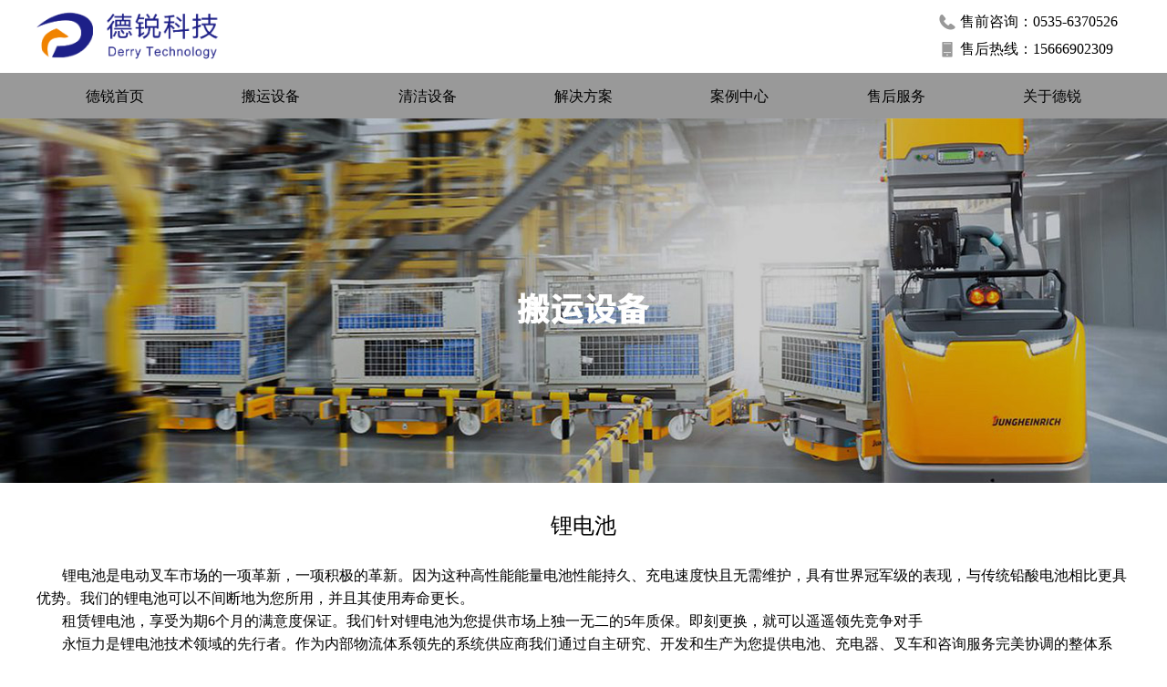

--- FILE ---
content_type: text/css
request_url: http://nwzimg.wezhan.cn/pubsf/10196/10196796/css/1133605_Pc_zh-CN.css?preventCdnCacheSeed=3066b1d2bdf0480fb98fea49d0ed52db
body_size: 3637
content:
.tem_69_28 {position: relative;}.tem_69_28 .fullcolumn-outer {background-color: rgb(153, 153, 153);background-image: none;background-position: 50% 50%;background-repeat: repeat;background: -moz-linear-gradient(top, none, none);background: -o-linear-gradient(top, none, none);background: linear-gradient(top, none, none);background: -webkit-gradient(linear, left top, left bottom, from(none), to(none));background-size: auto;position: absolute;top: 0px;bottom: 0px;z-index: -1;}.tem_69_28 .fullcolumn-inner {background-color: transparent;background-image: none;background-repeat: repeat;background-position: 50% 50%;background: -moz-linear-gradient(top, none, none);background: -o-linear-gradient(top, none, none);background: linear-gradient(top, none, none);background: -webkit-gradient(linear, left top, left bottom, from(none), to(none));position: relative;margin: 0 auto;width: 100%;height: 100%;}.smartFixed .tem_69_28 .fullcolumn-outer {left: 0 !important;}.tem_97_36 * {box-sizing: content-box;}.tem_97_36 .w-nav {/* reset */margin: 0;padding: 0;/* size */width: 1200px;height: 50px;/* border */border-top-width: 0;border-right-width: 0;border-bottom-width: 0;border-left-width: 0;border-top-style: solid;border-right-style: solid;border-bottom-style: solid;border-left-style: solid;border-top-color: transparent;border-right-color: transparent;border-bottom-color: transparent;border-left-color: transparent;border-radius: 0px;box-shadow: 0 0 0 rgba(0,0,0,0);}.tem_97_36 .w-nav:after {content: '';display: table;clear: both;zoom: 1;}.tem_97_36 .w-nav .w-nav-inner {padding: 0;margin: 0;float: left;list-style: none;width: 23%;height: 50px;line-height: 50px;/* background */background-color: transparent;background-image: none;background-repeat: no-repeat;background-position: 50% 50%;background: -webkit-linear-gradient(none, none);background: -moz-linear-gradient(none, none);background: -ms-linear-gradient(none, none);background: linear-gradient(none, none);background-size: auto;}.tem_97_36 .w-nav .w-nav-item {padding: 0;margin: 0;position: relative;height: 100%;line-height: inherit;}.tem_97_36 .w-nav .w-nav-inner:first-child {border-top-left-radius: 0px;border-bottom-left-radius: 0px;}.tem_97_36 .w-nav .w-nav-inner:last-child {border-top-right-radius: 0px;border-bottom-right-radius: 0px;}.tem_97_36 .w-nav .w-nav-inner:first-child .w-nav-item.current {border-top-left-radius: 0px;border-bottom-left-radius: 0px;}.tem_97_36 .w-nav .w-nav-inner:last-child .w-nav-item.current {border-top-right-radius: 0px;border-bottom-right-radius: 0px;}.tem_97_36 .w-nav .w-nav-item .w-nav-item-line {padding: 0;margin: 0;display: block;position: absolute;height: 100%;width: 0;top: 0;left: -0px;border-left-width: 0px;border-left-style: solid;border-left-color: #999999;}.tem_97_36 .w-nav .w-nav-inner:first-child .w-nav-item .w-nav-item-line {display: none;}.tem_97_36 .w-nav .w-nav-item .w-nav-item-link {/* reset */margin: 0;padding: 0;text-decoration: none;outline: none;display: block;height: 100%;color: #000000;font-weight: normal;font-style: normal;text-decoration: none;text-align: center;white-space: nowrap;overflow: hidden;text-overflow: ellipsis;}.tem_97_36 .w-nav .w-nav-item .w-nav-item-link .w-link-txt {font-family: Tahoma;font-size: 16px;}.tem_97_36 .w-nav .w-nav-item .w-nav-item-link .mw-iconfont {font-size: 16px;}.tem_97_36 .w-nav .w-subnav {/* reset */margin: 0;padding: 0;position: relative;display: none;overflow: hidden;/* background */}.tem_97_36 .w-nav .w-subnav.userWidth {width: 120px;}.tem_97_36 .w-nav .w-subnav-item {/* reset */margin: 0;padding: 0;list-style: none;background-color: rgba(255, 255, 255, 0.7);background-image: none;background-repeat: no-repeat;background-position: 50% 50%;background: -webkit-linear-gradient(none, none);background: -moz-linear-gradient(none, none);background: -ms-linear-gradient(none, none);background: linear-gradient(none, none);background-size: auto;}.tem_97_36 .w-nav .w-subnav-item .w-subnav-link {/* reset */margin: 0;padding: 0 15px;height: 100%;line-height: 70px;outline: none;display: block;white-space: nowrap;overflow: hidden;text-overflow: ellipsis;height: 70px;color: #383838;font-size: 16px;font-weight: normal;font-style: normal;text-decoration: none;text-align: center;}.tem_97_36 .w-nav .w-subnav-item .w-subnav-link .w-link-txt {/* height */font-family: Tahoma;}.tem_97_36 .w-nav .w-subnav-item .w-subnav-link .mw-iconfont{font-size:16px;}/* hover */.tem_97_36 .w-nav .w-nav-inner:hover {background-color: rgb(255, 157, 67);background-image: none;background-repeat: no-repeat;background-position: 50% 50%;background: -webkit-linear-gradient(none, none);background: -moz-linear-gradient(none, none);background: -ms-linear-gradient(none, none);background: linear-gradient(none, none);background-size: auto;}.tem_97_36 .w-nav .w-nav-inner:hover .w-nav-item-link {color: #ffffff;font-weight: 400;font-style: normal;text-decoration: none;}/* subnav-hover */.tem_97_36 .w-subnav .w-subnav-item:hover {background-color: rgba(255, 255, 255, 0.7);background-image: none;background-repeat: no-repeat;background-position: 50% 50%;background: -webkit-linear-gradient(none, none);background: -moz-linear-gradient(none, none);background: -ms-linear-gradient(none, none);background: linear-gradient(none, none);background-size: auto;}.tem_97_36 .w-nav .w-subnav-item:hover .w-subnav-link:hover {color: #ff9d43;font-weight: 400;font-style: normal;text-decoration: none;}/* current */.tem_97_36 .w-nav .w-nav-item.current {background-color: rgb(255, 157, 67);background-image: none;background-repeat: no-repeat;background-position: 50% 50%;background: -webkit-linear-gradient(none, none);background: -moz-linear-gradient(none, none);background: -ms-linear-gradient(none, none);background: linear-gradient(none, none);background-size: auto;}.tem_97_36 .w-nav .w-nav-item.current .w-nav-item-link {color: #ffffff;font-weight: 400;font-style: normal;text-decoration: none;}/* current */.tem_97_36 .w-nav .w-subnav-item.current {background-color: rgba(255, 255, 255, 0.7);background-image: none;background-repeat: no-repeat;background-position: 50% 50%;background: -webkit-linear-gradient(none, none);background: -moz-linear-gradient(none, none);background: -ms-linear-gradient(none, none);background: linear-gradient(none, none);background-size: auto;}.tem_97_36 .w-nav .w-subnav-item.current .w-subnav-link {color: #ff9d43;font-weight: 400;font-style: normal;text-decoration: none;}.tem_70_54 > .w-container {border-radius: 0px;-webkit-border-radius: 0px;-moz-border-radius: 0px;border-right: 0 none transparent;border-top: 0 none transparent;border-bottom: 0 none transparent;border-left: 0 none transparent;border-radius: 0px;background-color: transparent;background-image: none;background-repeat: repeat;background-position: 0 0;background: -moz-linear-gradient(top, none, none);background: -o-linear-gradient(top, none, none);background: -ms-linear-gradient(top, none,none);background: linear-gradient(top, none, none);background: -webkit-gradient(linear, left top, left bottom, from(none), to(none));background-size: auto;/*-box-shadow-*/-moz-box-shadow: 0 0 0 transparent;-webkit-box-shadow: 0 0 0 transparent;-ms-box-shadow: 0 0 0 transparent;-o-box-shadow: 0 0 0 transparent;box-shadow: 0 0 0 transparent;position: absolute;left: 0px;top: 0px;bottom: 0px;right: 0px;}.tem_70_54 > .w-container > div {width: 100%;height: 100%;position: relative;}/*.tem_71_54 {overflow: hidden !important;}*/.tem_71_54 .w-image-box {text-align: center;border-top: 0px solid #fff;border-right: 0px solid #fff;border-bottom: 0px solid #fff;border-left: 0px solid #fff;border-radius: 1px;-webkit-opacity: 1;-moz-opacity: 1;-ms-opacity: 1;opacity: 1;filter: alpha(opacity=100);-moz-box-shadow: 0 0 0 transparent;-webkit-box-shadow: 0 0 0 transparent;-ms-box-shadow: 0 0 0 transparent;-o-box-shadow: 0 0 0 transparent;box-shadow: 0 0 0 transparent;box-sizing: border-box;overflow: hidden;width: 100%;height: 100%;}.tem_71_54 .w-image-box img {border: 0;width: 100%;height: 100%;display: block;/*object-fit: cover;*/}.tem_71_54 .w-image-box .imgCliped {width: 100% !important;height: 100% !important;margin-left: 0 !important;margin-top: 0 !important;}.tem_72_54 .w-company-info {line-height: 18px;text-align: left;}.tem_72_54 .w-company-info .company-info-item a {display: block;padding-left: 18px;margin-top: 10px;color: #000000;font-size: 16px;margin-left: 5px;font-family: Tahoma;}.tem_72_54 .w-company-info .company-info-item:first-child {margin-top: 0;}.tem_72_54 .w-company-info .company-info-item .company-info-icon {position: relative;left: -5px;margin-left: -18px;display: inline-block;*display: inline;*zoom: 1;width: 18px;vertical-align:top;}.tem_72_54 .w-company-info .company-info-item .company-info-icon.mw-icon-hide {display: none}.tem_72_54 .w-company-info .company-info-item .ltd-icon {color: #999999;font-size: 18px;}.tem_72_54 .w-company-info .company-info-item .company-info-icon.mw-icon-hide {display: none}.tem_74_14 .w-slide {margin: 0;padding: 0;width:100%;height: 400px;position: relative;top: 0px;left: 0px;overflow: hidden;visibility: hidden;z-index: 1 !important;}.tem_74_14 .w-slide-inner {margin: 0;padding: 0;cursor: default;position: relative;top: 0px;left: 0px;height: 400px;overflow: hidden;}.tem_74_14 .w-slide-inner .content-box {background-repeat: no-repeat;background-position: 50% 50%;background-size: cover;opacity: 1;}.tem_74_14 .w-slide-inner .content-box > .content-box-inner {width: 100% !important;height: 400px !important;position: absolute;z-index: 0 !important;top: 0;left: 0;background-size: cover;}.tem_74_14 .w-slide-inner .content-box>.smAreaC {height: 400px;}.tem_74_14 .w-slide-btn-box {margin: 0;padding: 0;position: absolute;bottom: 16px;right: 16px;}.tem_74_14 .w-slide-btn-box div, .tem_74_14 .w-slide-btn-box div:hover, .tem_74_14 .w-slide-btn-box .w-slide-btnav {margin: 0;padding: 0;position: absolute;width: 15px;height: 15px;border-radius: 50%;overflow: hidden;cursor: pointer;}.tem_74_14 .w-slide-btn-box .w-slide-btnav {background-color: transparent;}.tem_74_14 .w-slide-btn-box div {background-color: rgba(255, 255, 255, 0.15);}.tem_74_14 .w-slide-btn-box .w-slide-btnav {background-color: rgba(255, 255, 255, 0.6);}.tem_74_14 .w-slide-btn-box .w-slide-btndn, .tem_74_14 .w-slide-btn-box .dn:hover {}.tem_74_14 .w-slide .w-slide-arrowl {margin: 0;padding: 0;top: 0px;left: 10px !important;}.tem_74_14 .w-slide .w-slide-arrowr {margin: 0;padding: 0;top: 0px;left:auto !important;right: 10px;}.tem_74_14 .w-slide .w-slide-arrowl,.tem_74_14 .w-slide .w-slide-arrowr {margin: 0;padding: 20px 8px;display: block;position: absolute;background-color: rgba(0, 0, 0, 0.24);cursor: pointer;text-align: center;overflow: hidden;transition: all 0ms linear;}.tem_74_14 .w-slide .w-slide-arrowl .w-itemicon,.tem_74_14 .w-slide .w-slide-arrowr .w-itemicon {color: #FFF;font-size: 20px;-moz-opacity: .8;-webkit-opacity: .8;-ms-opacity: .8;-o-opacity: .8;opacity: .8;}.tem_74_14 .w-slide .w-slide-arrowl:hover {color: #fff;}.tem_74_14 .w-slide .w-slide-arrowr:hover {color: #fff;}.tem_74_14 .w-slide .w-slide-arrowl.w-slide-arrowldn {background-position: -256px -37px;}.tem_74_14 .w-slide .w-slide-arrowr.w-slide-arrowrdn {background-position: -315px -37px;}.tem_74_14 {position: relative;}.smart-resize .tem_74_14 .w-slide-control {display: block;}.tem_74_14 .w-slide-control {display: none;padding: 0 8px;position: absolute;border-radius: 4px 4px 0 0;background-color: #609ee9;width: 120px;height: 32px;line-height: 32px;font-size: 12px;color: #FFF;text-align: center;}.tem_74_14 .w-slide-control.w-control-top {top: -32px;left: 248px;}.tem_74_14 .w-slide-control.w-control-bottom {bottom: -32px;left: 248px;border-radius: 0 0 4px 4px;}.tem_74_14 .w-slide-control .w-control-link {width: 20px;height: 32px;float: left;text-decoration: none;}.tem_74_14 .w-slide-control .w-control-link .w-control-icon {margin-top: 7px;display: block;width: 18px;height: 18px;line-height: 18px;border-radius: 50px;background-color: #3E89E5;}.tem_74_14 .w-slide-control .w-control-link .w-control-icon .mw-iconfont {color: #FFF;font-size: 10px;}.tem_74_14 .w-slide-control .w-control-text {width: 80px;float: left;display: inline-block;font-family: Tahoma;}.tem_74_14 .w-slide-control .w-control-link .mw-iconfont {font-size: 12px;color: #FFF;}.tem_74_14 .w-slide-control .w-control-link .mw-iconfont:hover {color: #ecf5ff;}@-webkit-keyframes slideInLeft {from {-webkit-transform: translate3d(-100%, 0, 0);transform: translate3d(-100%, 0, 0);opacity: 0;}to {-webkit-transform: translate3d(0, 0, 0);transform: translate3d(0, 0, 0);opacity: 1;}}@keyframes slideInLeft {from {-webkit-transform: translate3d(-100%, 0, 0);transform: translate3d(-100%, 0, 0);opacity: 0;}to {-webkit-transform: translate3d(0, 0, 0);transform: translate3d(0, 0, 0);opacity: 1;}}.slideInLeft {-webkit-animation-name: slideInLeft;animation-name: slideInLeft;}.tem_75_14 {color: inherit;}.tem_75_14 h1, .tem_75_14 h2, .tem_75_14 h3, .tem_75_14 h4, .tem_75_14 h5, .tem_75_14 h6 {font-weight: normal;line-height: 1.2;}.tem_75_14 h2 {font-size: 1.5em;font-weight: normal;}.tem_75_14 h1 {font-size: 2em;font-weight: normal;}.tem_75_14 h3 {font-size: 1.17em;font-weight: normal;}.tem_75_14 h4 {font-size: 13px;font-weight: normal;}.tem_75_14 h5 {font-size: 0.83em;font-weight: normal;}.tem_75_14 h6 {font-size: 0.67em;font-weight: normal;}#cke_txtc_tem_75_14 {z-index: 1000001 !important;}.cke_editor_txtc_tem_75_14_dialog .cke_dialog {z-index: 1000001 !important;}.cke_dialog_background_cover {z-index: 100000 !important;}.hidden-border {border: transparent 1px dotted;}table.cke_show_border,table.cke_show_border > tr > td,table.cke_show_border > tr > th,table.cke_show_border > tbody > tr > td,table.cke_show_border > tbody > tr > th,table.cke_show_border > thead > tr > td,table.cke_show_border > thead > tr > th,table.cke_show_border > tfoot > tr > td,table.cke_show_border > tfoot > tr > th {border: #d3d3d3 1px dotted;}@-webkit-keyframes fadeIn {from {opacity: 0;}to {opacity: 1;}}@keyframes fadeIn {from {opacity: 0;}to {opacity: 1;}}.fadeIn {-webkit-animation-name: fadeIn;animation-name: fadeIn;}.tem_76_14 .w-button {/*-block-*/display: inline-block;/*-margin-*/margin: 0;padding: 0;/*-border-*/border-top: 2px solid #ffffff;border-right: 2px solid #ffffff;border-bottom: 2px solid #ffffff;border-left: 2px solid #ffffff;/*-border-radius-*/-moz-border-radius: 0;-webkit-border-radius: 0;-ms-border-radius: 0;-o-border-radius: 0;border-radius: 0;/*-background-*/background-color: transparent;background-image: none;background-repeat: no-repeat;background-position: 0 0;background: -moz-linear-gradient(top, none, none);background: -webkit-gradient(linear, left top, left bottom, from(none), to(none));background: -o-linear-gradient(top, none, none);background: linear-gradient(top, none, none);background-size: auto;/*-box-shadow-*/-moz-box-shadow: 0 0 0 rgba(0, 0, 0, 0.5);-webkit-box-shadow: 0 0 0 rgba(0, 0, 0, 0.5);-ms-box-shadow: 0 0 0 rgba(0, 0, 0, 0.5);-o-box-shadow: 0 0 0 rgba(0, 0, 0, 0.5);box-shadow: 0 0 0 rgba(0, 0, 0, 0.5);cursor: pointer;outline: none;text-align: center;}.tem_76_14 .w-button:hover {/*-border-*/border-top-color: #ffffff;border-right-color: #ffffff;border-bottom-color: #ffffff;border-left-color: #ffffff;/*-background-*/background: transparent;background-image: none;background-repeat: no-repeat;background-position: 0 0;background: -moz-linear-gradient(top, none, none);background: -webkit-gradient(linear, left top, left bottom, from(none), to(none));background: -o-linear-gradient(top, none, none);background: linear-gradient(top, none, none);background-size: auto;/*-box-shadow-*/-moz-box-shadow: 0 0 0 transparent;-webkit-box-shadow: 0 0 0 transparent;-ms-box-shadow: 0 0 0 transparent;-o-box-shadow: 0 0 0 transparent;box-shadow: 0 0 0 transparent;}.tem_76_14 .w-button-position {/*-block-*/display: block;padding: 0 5px;}.tem_76_14 .w-button .w-button-icon {/*-block-*/display: inline-block;/*-margin-*/margin-right: 3px;/*-font-*/font-size: 12px;color: #ffffff;font-weight: 400;font-style: normal;vertical-align: top;}.tem_76_14 .w-button:hover .w-button-icon {color: #FFF;font-size: 12px;font-weight: 400;}.tem_76_14 .w-button .w-button-icon.w-icon-hide {display: none;}.tem_76_14 .w-button .w-button-text {/*-block-*/display: inline-block;/*-font-*/font-family: 'Microsoft YaHei';font-size: 12px;color: #ffffff;font-weight: 400;text-decoration: none;font-style: normal;vertical-align: top;*vertical-align: middle;width: 100%;}.tem_76_14 .w-button:hover .w-button-text {color: #FFF;font-size: 12px;font-weight: 400;font-style: normal;text-decoration: none;}.tem_76_14 .w-button .w-button-text span:focus {outline: none;}@-webkit-keyframes slideInRight {from {-webkit-transform: translate3d(100%, 0, 0);transform: translate3d(100%, 0, 0);opacity: 0;}to {-webkit-transform: translate3d(0, 0, 0);transform: translate3d(0, 0, 0);opacity: 1;}}@keyframes slideInRight {from {-webkit-transform: translate3d(100%, 0, 0);transform: translate3d(100%, 0, 0);opacity: 0;}to {-webkit-transform: translate3d(0, 0, 0);transform: translate3d(0, 0, 0);opacity: 1;}}.slideInRight {-webkit-animation-name: slideInRight;animation-name: slideInRight;}.tem_80_14 {color: inherit;}.tem_80_14 h1, .tem_80_14 h2, .tem_80_14 h3, .tem_80_14 h4, .tem_80_14 h5, .tem_80_14 h6 {font-weight: normal;line-height: 1.2;}.tem_80_14 h2 {font-size: 1.5em;font-weight: normal;}.tem_80_14 h1 {font-size: 2em;font-weight: normal;}.tem_80_14 h3 {font-size: 1.17em;font-weight: normal;}.tem_80_14 h4 {font-size: 13px;font-weight: normal;}.tem_80_14 h5 {font-size: 0.83em;font-weight: normal;}.tem_80_14 h6 {font-size: 0.67em;font-weight: normal;}#cke_txtc_tem_80_14 {z-index: 1000001 !important;}.cke_editor_txtc_tem_80_14_dialog .cke_dialog {z-index: 1000001 !important;}.cke_dialog_background_cover {z-index: 100000 !important;}.hidden-border {border: transparent 1px dotted;}table.cke_show_border,table.cke_show_border > tr > td,table.cke_show_border > tr > th,table.cke_show_border > tbody > tr > td,table.cke_show_border > tbody > tr > th,table.cke_show_border > thead > tr > td,table.cke_show_border > thead > tr > th,table.cke_show_border > tfoot > tr > td,table.cke_show_border > tfoot > tr > th {border: #d3d3d3 1px dotted;}.tem_77_14 .w-button {/*-block-*/display: inline-block;/*-margin-*/margin: 0;padding: 0;/*-border-*/border-top: 2px solid #ffffff;border-right: 2px solid #ffffff;border-bottom: 2px solid #ffffff;border-left: 2px solid #ffffff;/*-border-radius-*/-moz-border-radius: 0;-webkit-border-radius: 0;-ms-border-radius: 0;-o-border-radius: 0;border-radius: 0;/*-background-*/background-color: transparent;background-image: none;background-repeat: no-repeat;background-position: 0 0;background: -moz-linear-gradient(top, none, none);background: -webkit-gradient(linear, left top, left bottom, from(none), to(none));background: -o-linear-gradient(top, none, none);background: linear-gradient(top, none, none);background-size: auto;/*-box-shadow-*/-moz-box-shadow: 0 0 0 rgba(0, 0, 0, 0.5);-webkit-box-shadow: 0 0 0 rgba(0, 0, 0, 0.5);-ms-box-shadow: 0 0 0 rgba(0, 0, 0, 0.5);-o-box-shadow: 0 0 0 rgba(0, 0, 0, 0.5);box-shadow: 0 0 0 rgba(0, 0, 0, 0.5);cursor: pointer;outline: none;text-align: center;}.tem_77_14 .w-button:hover {/*-border-*/border-top-color: #ffffff;border-right-color: #ffffff;border-bottom-color: #ffffff;border-left-color: #ffffff;/*-background-*/background: transparent;background-image: none;background-repeat: no-repeat;background-position: 0 0;background: -moz-linear-gradient(top, none, none);background: -webkit-gradient(linear, left top, left bottom, from(none), to(none));background: -o-linear-gradient(top, none, none);background: linear-gradient(top, none, none);background-size: auto;/*-box-shadow-*/-moz-box-shadow: 0 0 0 transparent;-webkit-box-shadow: 0 0 0 transparent;-ms-box-shadow: 0 0 0 transparent;-o-box-shadow: 0 0 0 transparent;box-shadow: 0 0 0 transparent;}.tem_77_14 .w-button-position {/*-block-*/display: block;padding: 0 5px;}.tem_77_14 .w-button .w-button-icon {/*-block-*/display: inline-block;/*-margin-*/margin-right: 3px;/*-font-*/font-size: 12px;color: #ffffff;font-weight: 400;font-style: normal;vertical-align: top;}.tem_77_14 .w-button:hover .w-button-icon {color: #FFF;font-size: 12px;font-weight: 400;}.tem_77_14 .w-button .w-button-icon.w-icon-hide {display: none;}.tem_77_14 .w-button .w-button-text {/*-block-*/display: inline-block;/*-font-*/font-family: 'Microsoft YaHei';font-size: 12px;color: #ffffff;font-weight: 400;text-decoration: none;font-style: normal;vertical-align: top;*vertical-align: middle;width: 100%;}.tem_77_14 .w-button:hover .w-button-text {color: #FFF;font-size: 12px;font-weight: 400;font-style: normal;text-decoration: none;}.tem_77_14 .w-button .w-button-text span:focus {outline: none;}.tem_78_14 {color: inherit;}.tem_78_14 h1, .tem_78_14 h2, .tem_78_14 h3, .tem_78_14 h4, .tem_78_14 h5, .tem_78_14 h6 {font-weight: normal;line-height: 1.2;}.tem_78_14 h2 {font-size: 1.5em;font-weight: normal;}.tem_78_14 h1 {font-size: 2em;font-weight: normal;}.tem_78_14 h3 {font-size: 1.17em;font-weight: normal;}.tem_78_14 h4 {font-size: 13px;font-weight: normal;}.tem_78_14 h5 {font-size: 0.83em;font-weight: normal;}.tem_78_14 h6 {font-size: 0.67em;font-weight: normal;}#cke_txtc_tem_78_14 {z-index: 1000001 !important;}.cke_editor_txtc_tem_78_14_dialog .cke_dialog {z-index: 1000001 !important;}.cke_dialog_background_cover {z-index: 100000 !important;}.hidden-border {border: transparent 1px dotted;}table.cke_show_border,table.cke_show_border > tr > td,table.cke_show_border > tr > th,table.cke_show_border > tbody > tr > td,table.cke_show_border > tbody > tr > th,table.cke_show_border > thead > tr > td,table.cke_show_border > thead > tr > th,table.cke_show_border > tfoot > tr > td,table.cke_show_border > tfoot > tr > th {border: #d3d3d3 1px dotted;}.tem_79_14 {color: inherit;}.tem_79_14 h1, .tem_79_14 h2, .tem_79_14 h3, .tem_79_14 h4, .tem_79_14 h5, .tem_79_14 h6 {font-weight: normal;line-height: 1.2;}.tem_79_14 h2 {font-size: 1.5em;font-weight: normal;}.tem_79_14 h1 {font-size: 2em;font-weight: normal;}.tem_79_14 h3 {font-size: 1.17em;font-weight: normal;}.tem_79_14 h4 {font-size: 13px;font-weight: normal;}.tem_79_14 h5 {font-size: 0.83em;font-weight: normal;}.tem_79_14 h6 {font-size: 0.67em;font-weight: normal;}#cke_txtc_tem_79_14 {z-index: 1000001 !important;}.cke_editor_txtc_tem_79_14_dialog .cke_dialog {z-index: 1000001 !important;}.cke_dialog_background_cover {z-index: 100000 !important;}.hidden-border {border: transparent 1px dotted;}table.cke_show_border,table.cke_show_border > tr > td,table.cke_show_border > tr > th,table.cke_show_border > tbody > tr > td,table.cke_show_border > tbody > tr > th,table.cke_show_border > thead > tr > td,table.cke_show_border > thead > tr > th,table.cke_show_border > tfoot > tr > td,table.cke_show_border > tfoot > tr > th {border: #d3d3d3 1px dotted;}.tem_81_45 {position: relative;}.tem_81_45 .fullcolumn-outer {background-color: rgb(153, 153, 153);background-image: none;background-position: 50% 50%;background-repeat: repeat;background: -moz-linear-gradient(top, none, none);background: -o-linear-gradient(top, none, none);background: linear-gradient(top, none, none);background: -webkit-gradient(linear, left top, left bottom, from(none), to(none));background-size: auto;position: absolute;top: 0px;bottom: 0px;z-index: -1;}.tem_81_45 .fullcolumn-inner {background-color: transparent;background-image: none;background-repeat: repeat;background-position: 50% 50%;background: -moz-linear-gradient(top, none, none);background: -o-linear-gradient(top, none, none);background: linear-gradient(top, none, none);background: -webkit-gradient(linear, left top, left bottom, from(none), to(none));position: relative;margin: 0 auto;width: 100%;height: 100%;}.smartFixed .tem_81_45 .fullcolumn-outer {left: 0 !important;}.tem_94_45 {color: inherit;}.tem_94_45 h1, .tem_94_45 h2, .tem_94_45 h3, .tem_94_45 h4, .tem_94_45 h5, .tem_94_45 h6 {font-weight: normal;line-height: 1.2;}.tem_94_45 h2 {font-size: 1.5em;font-weight: normal;}.tem_94_45 h1 {font-size: 2em;font-weight: normal;}.tem_94_45 h3 {font-size: 1.17em;font-weight: normal;}.tem_94_45 h4 {font-size: 13px;font-weight: normal;}.tem_94_45 h5 {font-size: 0.83em;font-weight: normal;}.tem_94_45 h6 {font-size: 0.67em;font-weight: normal;}#cke_txtc_tem_94_45 {z-index: 1000001 !important;}.cke_editor_txtc_tem_94_45_dialog .cke_dialog {z-index: 1000001 !important;}.cke_dialog_background_cover {z-index: 100000 !important;}.hidden-border {border: transparent 1px dotted;}table.cke_show_border,table.cke_show_border > tr > td,table.cke_show_border > tr > th,table.cke_show_border > tbody > tr > td,table.cke_show_border > tbody > tr > th,table.cke_show_border > thead > tr > td,table.cke_show_border > thead > tr > th,table.cke_show_border > tfoot > tr > td,table.cke_show_border > tfoot > tr > th {border: #d3d3d3 1px dotted;}.tem_32_29 .w-next {/*-padding-*/padding: 0;margin: 0;/*-display-*/width: 100%;height: auto;display: block;/*-font-*/font-family: Tahoma;font-size: 14px;color: #666;font-weight: normal;font-style: normal;text-decoration: none;text-align: right;line-height: 24px;word-wrap: break-word;word-break: normal;outline: none;/*-transition-*/-webkit-transition: all 200ms linear;-moz-transition: all 200ms linear;-o-transition: all 200ms linear;-ms-transition: all 200ms linear;transition: all 200ms linear;}.tem_32_29 .w-next .w-arrowicon{/*-padding-*/padding:0;margin:0 5px 0 0;/*-display-*/display:inline-block;/*-font-*/font-size:14px;vertical-align:middle;line-height:24px;}.tem_32_29 .w-next .w-next-left{/*-display-*/display:inline-block;}.tem_32_29 .w-next .w-next-title{/*-padding-*/padding:0;margin:0;/*-display-*/display:inline;}.tem_32_29 .w-next:hover{/*-font-*/color:#ff9d43;font-weight:normal;font-style:normal;text-decoration:none;}.tem_32_29 .w-next .w-hide{display:none;}.tem_31_3 .w-previous {/*-padding-*/padding: 0;margin: 0;/*-size-*/width: 100%;height: auto;/*-display-*/display: block;/*-font-*/font-family: Tahoma;font-size: 14px;color: #666;font-weight: normal;font-style: normal;text-decoration: none;text-align: left;line-height: 24px;word-wrap: break-word;word-break: normal;outline: none;/*-transition-*/-webkit-transition: all 200ms linear;-moz-transition: all 200ms linear;-o-transition: all 200ms linear;-ms-transition: all 200ms linear;transition: all 200ms linear;}.tem_31_3 .w-previous .w-arrowicon{/*-padding-*/padding:0;margin:0 5px 0 0;/*-display-*/display:inline-block;/*-font-*/font-size:14px;vertical-align:middle;line-height:24px;}.tem_31_3 .w-previous .w-previous-left{/*-display-*/display:inline;}.tem_31_3 .w-previous .w-previous-title{/*-padding-*/padding:0;margin:0;/*-display-*/display:inline;}.tem_31_3 .w-previous:hover{/*-font-*/color:#ff9d43;font-weight:normal;font-style:normal;text-decoration:none;}.tem_31_3 .w-previous .w-hide{display:none;}.tem_30_28 .w-detail{/*-padding-*/padding:0;margin:0;/*-size-*/width:100%;height:auto;/*-font-*/font-family:Tahoma;color:#404040;font-size:14px;font-weight:normal;font-style:normal;text-decoration:none;text-align:left;line-height:24px;word-wrap:break-word;word-break:normal;}.tem_30_28 .w-detail img {max-width: 100% !important;height: auto !important;}.tem_30_28 .w-detailcontent {text-align: center;}.tem_30_28 .pagination {margin-top: 16px;display: inline-block;text-align: center;color: #666;font-size: 12px;}.tem_30_28 .pagination .page, .tem_30_28 .pagination .other_page {margin-right: 5px;display: inline-block;border: 1px #DDDDDD solid;border-radius: 3px;background-color: #FFF;padding: 9px 12px;color: #666;font-size: 12px;}.tem_30_28 .pagination .page:hover, .tem_30_28 .pagination .other_page:hover {background-color: #EEEEEE;cursor: pointer;}.tem_30_28 .pagination .current_page {margin: 0 11px 0 5px;color: #404040;}.tem_30_28 .pagination .page.hover {background-color: #EEEEEE;color: #404040;}.tem_28_11 .w-title {/*-padding-*/padding: 0;margin: 0;/*-size-*/width: 100%;height: auto;/*-font-*/font-family: Tahoma;color: #000000;font-size: 24px;font-weight: normal;font-style: normal;text-decoration: none;text-align: center;line-height: 34px;word-wrap: break-word;word-break: normal;}

--- FILE ---
content_type: application/javascript
request_url: https://nwzimg.wezhan.cn/Designer/Scripts/slideshow.js?_version=20250314160851
body_size: 153
content:

var slideAnimation = [{ $Duration: 1200, x: 0.2, y: -0.1, $Delay: 20, $Cols: 8, $Rows: 4, $Clip: 15, $During: { $Left: [0.3, 0.7], $Top: [0.3, 0.7] }, $Formation: $JssorSlideshowFormations$.$FormationStraightStairs, $Assembly: 260, $Easing: { $Left: $Jease$.$InWave, $Top: $Jease$.$InWave, $Clip: $Jease$.$OutQuad }, $Round: { $Left: 1.3, $Top: 2.5 } },
    { $Duration: 600, x: 1, $Delay: 50, $Cols: 8, $Rows: 4, $Easing: { $Left: $Jease$.$InCubic, $Opacity: $Jease$.$OutQuad }, $Opacity: 2 },
    { $Duration: 600, x: -1, $Delay: 50, $Cols: 8, $Rows: 4, $SlideOut: true, $Easing: { $Left: $Jease$.$InCubic, $Opacity: $Jease$.$OutQuad }, $Opacity: 2 },
    { $Duration: 1200, y: 2, $Rows: 2, $Zoom: 11, $Assembly: 2049, $ChessMode: { $Row: 15 }, $Easing: { $Top: $Jease$.$InCubic, $Zoom: $Jease$.$InCubic, $Opacity: $Jease$.$OutQuad }, $Opacity: 2 },
    { $Duration: 1000, x: -0.2, $Delay: 40, $Cols: 12, $SlideOut: true, $Formation: $JssorSlideshowFormations$.$FormationStraight, $Assembly: 260, $Easing: { $Left: $Jease$.$InOutExpo, $Opacity: $Jease$.$InOutQuad }, $Opacity: 2, $Outside: true, $Round: { $Top: 0.5 } },
    { $Duration: 800, y: 1, $Delay: 80, $Cols: 12, $Formation: $JssorSlideshowFormations$.$FormationStraight, $Assembly: 513, $Easing: { $Top: $Jease$.$InCubic, $Opacity: $Jease$.$OutQuad }, $Opacity: 2 },
    { $Duration: 800, x: 1, $Delay: 80, $Rows: 8, $Formation: $JssorSlideshowFormations$.$FormationStraight, $Assembly: 513, $Easing: { $Left: $Jease$.$InCubic, $Opacity: $Jease$.$OutQuad }, $Opacity: 2 },
    { $Duration: 1200, $Opacity: 2 }];
//Swing Inside in Stairs,Fly Right Random,Float Right Random,Zoom VDouble+ in ,Extrude out Stripe,Vertical Fly Stripe,Horizontal Fly Stripe

function GetSlideAnimation(animationMode,duration) {
    var animation = [];
    switch (animationMode) {
        case "4":
            animation[0] = slideAnimation[0];
            break;
        case "5":
            animation[0] = slideAnimation[1];
            break;
        case "6":
            animation[0] = slideAnimation[2];
            break;
        case "7":
            animation[0] = slideAnimation[3];
            break;
        case "8":
            animation[0] = slideAnimation[4];
            break;
        case "9":
            animation[0] = slideAnimation[5];
            break;
        case "10":
            animation[0] = slideAnimation[6];
            break;
        case "3":
            animation[0] = slideAnimation[7];
            break;
    }
    if(animation.length !=0){
        animation[0].$Duration = parseInt(duration);
    }
    return animation;
}
